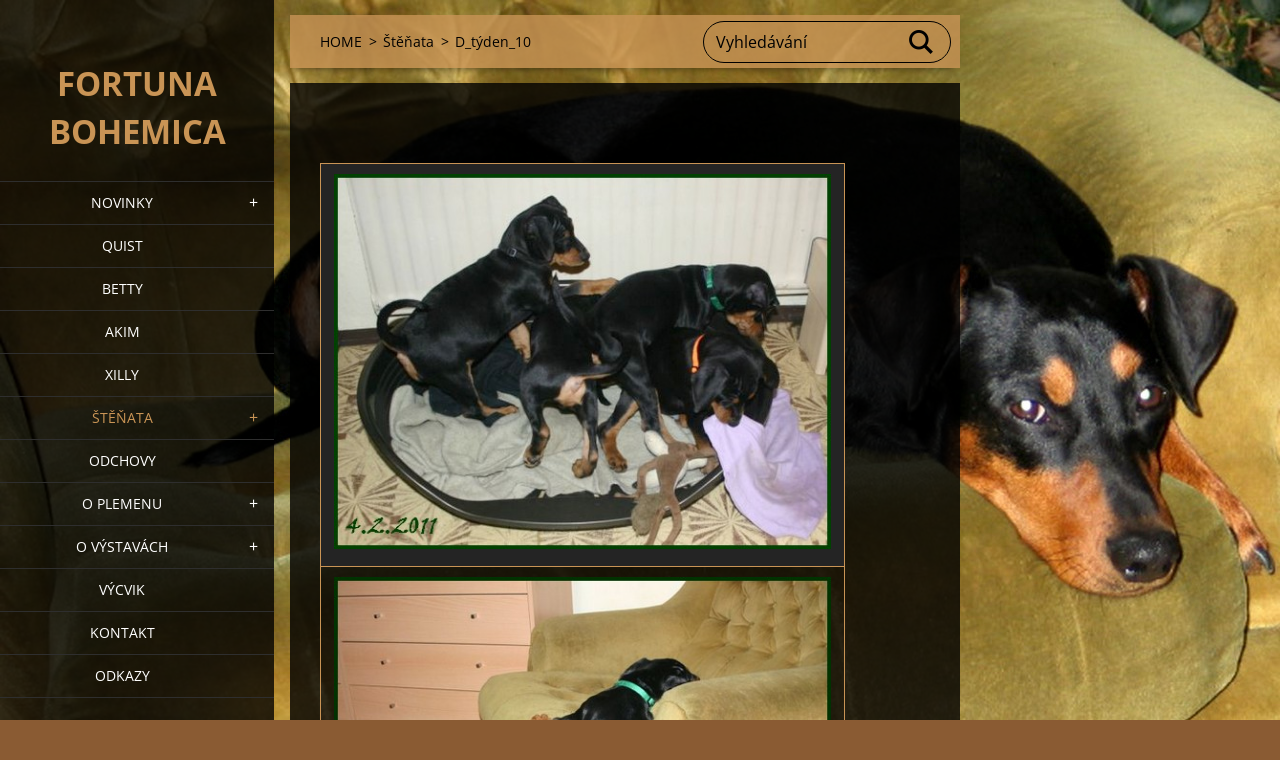

--- FILE ---
content_type: text/html; charset=UTF-8
request_url: https://www.fortunabohemica.cz/cesky/stenata/d-tyden-10/
body_size: 6619
content:
<!doctype html>
<!--[if IE 8]><html class="lt-ie10 lt-ie9 no-js" lang="cs"> <![endif]-->
<!--[if IE 9]><html class="lt-ie10 no-js" lang="cs"> <![endif]-->
<!--[if gt IE 9]><!-->
<html class="no-js" lang="cs">
<!--<![endif]-->
	<head>
		<base href="https://www.fortunabohemica.cz/">
  <meta charset="utf-8">
  <meta name="description" content="">
  <meta name="keywords" content="">
  <meta name="generator" content="Webnode">
  <meta name="apple-mobile-web-app-capable" content="yes">
  <meta name="apple-mobile-web-app-status-bar-style" content="black">
  <meta name="format-detection" content="telephone=no">
    <link rel="icon" type="image/svg+xml" href="/favicon.svg" sizes="any">  <link rel="icon" type="image/svg+xml" href="/favicon16.svg" sizes="16x16">  <link rel="icon" href="/favicon.ico">  <link rel="stylesheet" href="https://www.fortunabohemica.cz/wysiwyg/system.style.css">
<link rel="canonical" href="https://www.fortunabohemica.cz/cesky/stenata/d-tyden-10/">
<script type="text/javascript">(function(i,s,o,g,r,a,m){i['GoogleAnalyticsObject']=r;i[r]=i[r]||function(){
			(i[r].q=i[r].q||[]).push(arguments)},i[r].l=1*new Date();a=s.createElement(o),
			m=s.getElementsByTagName(o)[0];a.async=1;a.src=g;m.parentNode.insertBefore(a,m)
			})(window,document,'script','//www.google-analytics.com/analytics.js','ga');ga('create', 'UA-797705-6', 'auto',{"name":"wnd_header"});ga('wnd_header.set', 'dimension1', 'W1');ga('wnd_header.set', 'anonymizeIp', true);ga('wnd_header.send', 'pageview');var pageTrackerAllTrackEvent=function(category,action,opt_label,opt_value){ga('send', 'event', category, action, opt_label, opt_value)};</script>
  <link rel="alternate" type="application/rss+xml" href="https://fortunabohemica.cz/rss/all.xml" title="">
<!--[if lte IE 9]><style type="text/css">.cke_skin_webnode iframe {vertical-align: baseline !important;}</style><![endif]-->
		<meta http-equiv="X-UA-Compatible" content="IE=edge">
		<title>D_týden_10 :: Fortuna bohemica</title>
		<meta name="viewport" content="width=device-width, initial-scale=1.0, maximum-scale=1.0, user-scalable=no">
		<link rel="stylesheet" href="https://d11bh4d8fhuq47.cloudfront.net/_system/skins/v18/50001455/css/style.css" />

		<script type="text/javascript" language="javascript" src="https://d11bh4d8fhuq47.cloudfront.net/_system/skins/v18/50001455/js/script.min.js"></script>


		<script type="text/javascript">
		/* <![CDATA[ */
		wtf.texts.set("photogallerySlideshowStop", 'Pozastavit prezentaci');
		wtf.texts.set("photogallerySlideshowStart", 'Spustit prezentaci');
		wtf.texts.set("faqShowAnswer", 'Zobrazit celou odpověď.');
		wtf.texts.set("faqHideAnswer", 'Skrýt odpověď.');
		wtf.texts.set("menuLabel", 'Menu');
		/* ]]> */
		</script>
	
				<script type="text/javascript">
				/* <![CDATA[ */
					
					if (typeof(RS_CFG) == 'undefined') RS_CFG = new Array();
					RS_CFG['staticServers'] = new Array('https://d11bh4d8fhuq47.cloudfront.net/');
					RS_CFG['skinServers'] = new Array('https://d11bh4d8fhuq47.cloudfront.net/');
					RS_CFG['filesPath'] = 'https://www.fortunabohemica.cz/_files/';
					RS_CFG['filesAWSS3Path'] = 'https://66272198f2.cbaul-cdnwnd.com/80c0ec4c2cbe444dad3c1b7eec996c80/';
					RS_CFG['lbClose'] = 'Zavřít';
					RS_CFG['skin'] = 'default';
					if (!RS_CFG['labels']) RS_CFG['labels'] = new Array();
					RS_CFG['systemName'] = 'Webnode';
						
					RS_CFG['responsiveLayout'] = 0;
					RS_CFG['mobileDevice'] = 0;
					RS_CFG['labels']['copyPasteSource'] = 'Více zde:';
					
				/* ]]> */
				</script><style type="text/css">/* <![CDATA[ */#b9bddt43po4r8 {position: absolute;font-size: 13px !important;font-family: "Arial", helvetica, sans-serif !important;white-space: nowrap;z-index: 2147483647;-webkit-user-select: none;-khtml-user-select: none;-moz-user-select: none;-o-user-select: none;user-select: none;}#enaa11847a0 {position: relative;top: -14px;}* html #enaa11847a0 { top: -11px; }#enaa11847a0 a { text-decoration: none !important; }#enaa11847a0 a:hover { text-decoration: underline !important; }#i8113i925el3ka {z-index: 2147483647;display: inline-block !important;font-size: 16px;padding: 7px 59px 9px 59px;background: transparent url(https://d11bh4d8fhuq47.cloudfront.net/img/footer/footerButtonWebnodeHover.png?ph=66272198f2) top left no-repeat;height: 18px;cursor: pointer;}* html #i8113i925el3ka { height: 36px; }#i8113i925el3ka:hover { background: url(https://d11bh4d8fhuq47.cloudfront.net/img/footer/footerButtonWebnode.png?ph=66272198f2) top left no-repeat; }#al8idd169vg { display: none; }#bciea0j200aaf {z-index: 3000;text-align: left !important;position: absolute;height: 88px;font-size: 13px !important;color: #ffffff !important;font-family: "Arial", helvetica, sans-serif !important;overflow: hidden;cursor: pointer;}#bciea0j200aaf a {color: #ffffff !important;}#u7coqh1mdj9nh {color: #36322D !important;text-decoration: none !important;font-weight: bold !important;float: right;height: 31px;position: absolute;top: 19px;right: 15px;cursor: pointer;}#c0dn7al1f97 { float: right; padding-right: 27px; display: block; line-height: 31px; height: 31px; background: url(https://d11bh4d8fhuq47.cloudfront.net/img/footer/footerButton.png?ph=66272198f2) top right no-repeat; white-space: nowrap; }#ef92fe3510sb1 { position: relative; left: 1px; float: left; display: block; width: 15px; height: 31px; background: url(https://d11bh4d8fhuq47.cloudfront.net/img/footer/footerButton.png?ph=66272198f2) top left no-repeat; }#u7coqh1mdj9nh:hover { color: #36322D !important; text-decoration: none !important; }#u7coqh1mdj9nh:hover #c0dn7al1f97 { background: url(https://d11bh4d8fhuq47.cloudfront.net/img/footer/footerButtonHover.png?ph=66272198f2) top right no-repeat; }#u7coqh1mdj9nh:hover #ef92fe3510sb1 { background: url(https://d11bh4d8fhuq47.cloudfront.net/img/footer/footerButtonHover.png?ph=66272198f2) top left no-repeat; }#cd46bh8724 {padding-right: 11px;padding-right: 11px;float: right;height: 60px;padding-top: 18px;background: url(https://d11bh4d8fhuq47.cloudfront.net/img/footer/footerBubble.png?ph=66272198f2) top right no-repeat;}#cbkafig5igi5af {float: left;width: 18px;height: 78px;background: url(https://d11bh4d8fhuq47.cloudfront.net/img/footer/footerBubble.png?ph=66272198f2) top left no-repeat;}* html #i8113i925el3ka { filter: progid:DXImageTransform.Microsoft.AlphaImageLoader(src='https://d11bh4d8fhuq47.cloudfront.net/img/footer/footerButtonWebnode.png?ph=66272198f2'); background: transparent; }* html #i8113i925el3ka:hover { filter: progid:DXImageTransform.Microsoft.AlphaImageLoader(src='https://d11bh4d8fhuq47.cloudfront.net/img/footer/footerButtonWebnodeHover.png?ph=66272198f2'); background: transparent; }* html #cd46bh8724 { height: 78px; background-image: url(https://d11bh4d8fhuq47.cloudfront.net/img/footer/footerBubbleIE6.png?ph=66272198f2);  }* html #cbkafig5igi5af { background-image: url(https://d11bh4d8fhuq47.cloudfront.net/img/footer/footerBubbleIE6.png?ph=66272198f2);  }* html #c0dn7al1f97 { background-image: url(https://d11bh4d8fhuq47.cloudfront.net/img/footer/footerButtonIE6.png?ph=66272198f2); }* html #ef92fe3510sb1 { background-image: url(https://d11bh4d8fhuq47.cloudfront.net/img/footer/footerButtonIE6.png?ph=66272198f2); }* html #u7coqh1mdj9nh:hover #rbcGrSigTryButtonRight { background-image: url(https://d11bh4d8fhuq47.cloudfront.net/img/footer/footerButtonHoverIE6.png?ph=66272198f2);  }* html #u7coqh1mdj9nh:hover #rbcGrSigTryButtonLeft { background-image: url(https://d11bh4d8fhuq47.cloudfront.net/img/footer/footerButtonHoverIE6.png?ph=66272198f2);  }/* ]]> */</style><script type="text/javascript" src="https://d11bh4d8fhuq47.cloudfront.net/_system/client/js/compressed/frontend.package.1-3-108.js?ph=66272198f2"></script><style type="text/css"></style></head>
	<body>		<div id="wrapper" class="index">

			<div id="content" class="left">

					<header id="header" class="wide">
							<div id="logo-wrapper" class="">
							    <div id="logo"><a href="home/" title="Přejít na úvodní stránku."><span id="rbcSystemIdentifierLogo">Fortuna bohemica</span></a></div>							</div>
							 
<div id="slogan" class="">
    <span id="rbcCompanySlogan" class="rbcNoStyleSpan"></span></div>
 
<div id="menu-links" class="">
    <a id="menu-link" href="#menu">
        Menu    </a>

	<a id="fulltext-link" href="#fulltext">
		Vyhledávání	</a>
</div>
 
 
 


					</header>

				<main id="main" class="wide">
						<div id="navigator" class="">
						    <div id="pageNavigator" class="rbcContentBlock"><a class="navFirstPage" href="/home/">HOME</a><span class="separator"> &gt; </span>    <a href="/cesky/stenata/">Štěňata</a><span class="separator"> &gt; </span>    <span id="navCurrentPage">D_týden_10</span></div>						</div>
						 
<div class="column">


		<div class="widget widget-wysiwyg">
			<div class="widget-content">

	<p>&#160;</p>
<table class="modernTable" border="1" cellspacing="1" cellpadding="1" width="525" align="center">
    <tbody>
        <tr>
            <td style="text-align: center"><img alt="" width="520" height="392" src="https://66272198f2.cbaul-cdnwnd.com/80c0ec4c2cbe444dad3c1b7eec996c80/200005216-08b8e09b3b/51_D_04022011.jpg" /></td>
        </tr>
        <tr>
            <td style="text-align: center"><img alt="" width="520" height="392" src="https://66272198f2.cbaul-cdnwnd.com/80c0ec4c2cbe444dad3c1b7eec996c80/200005217-7730c782ac/52_D_04022011.jpg" /></td>
        </tr>
        <tr>
            <td style="text-align: center"><img alt="" width="520" height="392" src="https://66272198f2.cbaul-cdnwnd.com/80c0ec4c2cbe444dad3c1b7eec996c80/200005218-6e3436f2ec/53_D_04022011.jpg" /></td>
        </tr>
        <tr>
            <td style="text-align: center"><img alt="" width="520" height="392" src="https://66272198f2.cbaul-cdnwnd.com/80c0ec4c2cbe444dad3c1b7eec996c80/200005219-60f486293f/54_D_04022011.jpg" /></td>
        </tr>
        <tr>
            <td style="text-align: center"><img alt="" width="520" height="348" src="https://66272198f2.cbaul-cdnwnd.com/80c0ec4c2cbe444dad3c1b7eec996c80/200005220-382143c0a1/55_D_04022011.jpg" /></td>
        </tr>
        <tr>
            <td style="text-align: center"><img src="https://66272198f2.cbaul-cdnwnd.com/80c0ec4c2cbe444dad3c1b7eec996c80/200005221-49fc84af66/56_D_04022011.jpg" width="520" height="392" alt="" /></td>
        </tr>
        <tr>
            <td style="text-align: center"><img src="https://66272198f2.cbaul-cdnwnd.com/80c0ec4c2cbe444dad3c1b7eec996c80/200005222-abc1facbb9/57_D_04022011.jpg" width="520" height="392" alt="" /></td>
        </tr>
        <tr>
            <td style="text-align: center"><img src="https://66272198f2.cbaul-cdnwnd.com/80c0ec4c2cbe444dad3c1b7eec996c80/200005223-99faa9af4e/58_D_04022011.jpg" width="520" height="392" alt="" /></td>
        </tr>
        <tr>
            <td style="text-align: center"><img src="https://66272198f2.cbaul-cdnwnd.com/80c0ec4c2cbe444dad3c1b7eec996c80/200005224-7060171583/59_D_05022011.jpg" width="520" height="392" alt="" /></td>
        </tr>
        <tr>
            <td style="text-align: center"><img src="https://66272198f2.cbaul-cdnwnd.com/80c0ec4c2cbe444dad3c1b7eec996c80/200005225-10747116c8/60_D_06022011.jpg" width="520" height="392" alt="" /></td>
        </tr>
    </tbody>
</table>

			</div>
			<div class="widget-footer"></div>
		</div>

	</div>

 


				</main>

				<nav id="menu" role="navigation" class="vertical js-remove js-remove-section-header ">
				    

	<ul class="menu">
	<li class="first">
		<a href="/novinky2/">
		NOVINKY
	</a>
	
	<ul class="level1">
		<li class="first">
		<a href="/novinky2/2023/">
		2023
	</a>
	</li>
		<li>
		<a href="/2021/">
		2021
	</a>
	</li>
		<li>
		<a href="/novinky/a2020/">
		2020
	</a>
	</li>
		<li>
		<a href="/novinky/a2019/">
		2019
	</a>
	</li>
		<li>
		<a href="/novinky/a2015/">
		2015
	</a>
	</li>
		<li>
		<a href="/novinky/2014/">
		2014
	</a>
	</li>
		<li>
		<a href="/novinky/a2012/">
		2012
	</a>
	</li>
		<li>
		<a href="/novinky/a2011/">
		2011
	</a>
	</li>
		<li>
		<a href="/novinky/novinky-2010/">
		NOVINKY 2010
	</a>
	</li>
		<li>
		<a href="/novinky/novinky-2009/">
		NOVINKY 2009
	</a>
	</li>
		<li>
		<a href="/novinky/a2008/">
		2008
	</a>
	</li>
		<li>
		<a href="/novinky/a2007/">
		2007
	</a>
	</li>
		<li class="last">
		<a href="/novinky/a2006/">
		2006
	</a>
	</li>
	</ul>
	</li>
	<li>
		<a href="/quist/">
		QUIST
	</a>
	</li>
	<li>
		<a href="/nasi-pincove/betty/">
		BETTY
	</a>
	</li>
	<li>
		<a href="/nasi-pincove/akim/">
		AKIM
	</a>
	</li>
	<li>
		<a href="/xilly/">
		XILLY
	</a>
	</li>
	<li class="open selected">
		<a href="/cesky/stenata/">
		Štěňata
	</a>
	
	<ul class="level1">
		<li class="first last">
		<a href="/cesky/stenata/e-tyden-6/">
		E_tyden_6
	</a>
	</li>
	</ul>
	</li>
	<li>
		<a href="/cesky/odchovy/">
		Odchovy
	</a>
	</li>
	<li>
		<a href="/o-plemenu/">
		O plemenu
	</a>
	
	<ul class="level1">
		<li class="first">
		<a href="/o-plemenu/standard/">
		Standard
	</a>
	</li>
		<li>
		<a href="/o-plemenu/zdravi-plemene/">
		Zdraví plemene
	</a>
	</li>
		<li class="last">
		<a href="/o-plemenu/pinc-a-sport/">
		Pinč a sport
	</a>
	</li>
	</ul>
	</li>
	<li>
		<a href="/o-vystavach/">
		O výstavách
	</a>
	
	<ul class="level1">
		<li class="first">
		<a href="/o-vystavach/typy-vystav/">
		Typy výstav
	</a>
	</li>
		<li>
		<a href="/o-vystavach/vystavni-tridy/">
		Výstavní třídy
	</a>
	</li>
		<li class="last">
		<a href="/o-vystavach/co-musi-pes-umet/">
		Co musí pes umět
	</a>
	</li>
	</ul>
	</li>
	<li>
		<a href="/vycvik/">
		VÝCVIK
	</a>
	</li>
	<li>
		<a href="/kontakt/">
		Kontakt
	</a>
	</li>
	<li class="last">
		<a href="/cesky/odkazy/">
		ODKAZY
	</a>
	</li>
</ul>
				
				</nav>
				 
<div id="fulltext" class="">
    
	<form action="/search/" method="get" id="fulltextSearch">

		<fieldset>
			<input id="fulltextSearchText" type="text" name="text" value="" placeholder="Vyhledávání">
			<button id="fulltextSearchButton" type="submit">Hledat</button>
		</fieldset>

	</form>
	</div>
 


				<footer id="footer" class="wide">
						<div id="contact" class="">
						    			
						</div>
						 
<div id="lang" class="">
    <div id="languageSelect"></div>			
</div>
 
 
<div id="copyright" class="">
    <span id="rbcFooterText" class="rbcNoStyleSpan">Ing. Eva Kaplanová © 2008</span></div>
 
<div id="signature" class="">
    <span class="rbcSignatureText"><a href="https://www.webnode.cz?utm_source=text&amp;utm_medium=footer&amp;utm_campaign=free1" rel="nofollow">Vytvořte si webové stránky zdarma!</a><a id="i8113i925el3ka" href="https://www.webnode.cz?utm_source=button&amp;utm_medium=footer&amp;utm_campaign=free1" rel="nofollow"><span id="al8idd169vg">Webnode</span></a></span></div>
 


				</footer>

				

			</div>

			

			<div id="illustration" class="fullscreen">
				 
				     <img src="https://66272198f2.cbaul-cdnwnd.com/80c0ec4c2cbe444dad3c1b7eec996c80/200005530-0c4b50c4b8/xilly-home.JPG?ph=66272198f2" width="1280" height="720" alt=""> 


				
			</div>
		</div>
	<div id="rbcFooterHtml"></div><div style="display: none;" id="b9bddt43po4r8"><span id="enaa11847a0">&nbsp;</span></div><div id="bciea0j200aaf" style="display: none;"><a href="https://www.webnode.cz?utm_source=window&amp;utm_medium=footer&amp;utm_campaign=free1" rel="nofollow"><div id="cbkafig5igi5af"><!-- / --></div><div id="cd46bh8724"><div><strong id="f0b2c626g">Vytvořte si vlastní web zdarma!</strong><br /><span id="gdb047464bj">Moderní webové stránky za 5 minut</span></div><span id="u7coqh1mdj9nh"><span id="ef92fe3510sb1"><!-- / --></span><span id="c0dn7al1f97">Vyzkoušet</span></span></div></a></div><script type="text/javascript">/* <![CDATA[ */var h50lqgf1f = {sig: $('b9bddt43po4r8'),prefix: $('enaa11847a0'),btn : $('i8113i925el3ka'),win : $('bciea0j200aaf'),winLeft : $('cbkafig5igi5af'),winLeftT : $('b7629463i7hd'),winLeftB : $('f5b74665n'),winRght : $('cd46bh8724'),winRghtT : $('fjehdbi1c222'),winRghtB : $('hnlux4b2'),tryBtn : $('u7coqh1mdj9nh'),tryLeft : $('ef92fe3510sb1'),tryRght : $('c0dn7al1f97'),text : $('gdb047464bj'),title : $('f0b2c626g')};h50lqgf1f.sig.appendChild(h50lqgf1f.btn);var h1d9c27021lnlg=0,afh5f89c3f7c=0,atsxho67=0,c8gcd7b21,gf32fa411=$$('.rbcSignatureText')[0],us0n4olmh48=false,fpam9d72fg;function cf7p4ba419bda(){if (!us0n4olmh48 && pageTrackerAllTrackEvent){pageTrackerAllTrackEvent('Signature','Window show - web',h50lqgf1f.sig.getElementsByTagName('a')[0].innerHTML);us0n4olmh48=true;}h50lqgf1f.win.show();atsxho67=h50lqgf1f.tryLeft.offsetWidth+h50lqgf1f.tryRght.offsetWidth+1;h50lqgf1f.tryBtn.style.width=parseInt(atsxho67)+'px';h50lqgf1f.text.parentNode.style.width = '';h50lqgf1f.winRght.style.width=parseInt(20+atsxho67+Math.max(h50lqgf1f.text.offsetWidth,h50lqgf1f.title.offsetWidth))+'px';h50lqgf1f.win.style.width=parseInt(h50lqgf1f.winLeft.offsetWidth+h50lqgf1f.winRght.offsetWidth)+'px';var wl=h50lqgf1f.sig.offsetLeft+h50lqgf1f.btn.offsetLeft+h50lqgf1f.btn.offsetWidth-h50lqgf1f.win.offsetWidth+12;if (wl<10){wl=10;}h50lqgf1f.win.style.left=parseInt(wl)+'px';h50lqgf1f.win.style.top=parseInt(afh5f89c3f7c-h50lqgf1f.win.offsetHeight)+'px';clearTimeout(c8gcd7b21);}function e3766aa6cq1a(){c8gcd7b21=setTimeout('h50lqgf1f.win.hide()',1000);}function afo046842jg8(){var ph = RubicusFrontendIns.photoDetailHandler.lightboxFixed?document.getElementsByTagName('body')[0].offsetHeight/2:RubicusFrontendIns.getPageSize().pageHeight;h50lqgf1f.sig.show();h1d9c27021lnlg=0;afh5f89c3f7c=0;if (gf32fa411&&gf32fa411.offsetParent){var obj=gf32fa411;do{h1d9c27021lnlg+=obj.offsetLeft;afh5f89c3f7c+=obj.offsetTop;} while (obj = obj.offsetParent);}if ($('rbcFooterText')){h50lqgf1f.sig.style.color = $('rbcFooterText').getStyle('color');h50lqgf1f.sig.getElementsByTagName('a')[0].style.color = $('rbcFooterText').getStyle('color');}h50lqgf1f.sig.style.width=parseInt(h50lqgf1f.prefix.offsetWidth+h50lqgf1f.btn.offsetWidth)+'px';if (h1d9c27021lnlg<0||h1d9c27021lnlg>document.body.offsetWidth){h1d9c27021lnlg=(document.body.offsetWidth-h50lqgf1f.sig.offsetWidth)/2;}if (h1d9c27021lnlg>(document.body.offsetWidth*0.55)){h50lqgf1f.sig.style.left=parseInt(h1d9c27021lnlg+(gf32fa411?gf32fa411.offsetWidth:0)-h50lqgf1f.sig.offsetWidth)+'px';}else{h50lqgf1f.sig.style.left=parseInt(h1d9c27021lnlg)+'px';}if (afh5f89c3f7c<=0 || RubicusFrontendIns.photoDetailHandler.lightboxFixed){afh5f89c3f7c=ph-5-h50lqgf1f.sig.offsetHeight;}h50lqgf1f.sig.style.top=parseInt(afh5f89c3f7c-5)+'px';}function eed7d6f11e3e651(){if (fpam9d72fg){clearTimeout(fpam9d72fg);}fpam9d72fg = setTimeout('afo046842jg8()', 10);}Event.observe(window,'load',function(){if (h50lqgf1f.win&&h50lqgf1f.btn){if (gf32fa411){if (gf32fa411.getElementsByTagName("a").length > 0){h50lqgf1f.prefix.innerHTML = gf32fa411.innerHTML + '&nbsp;';}else{h50lqgf1f.prefix.innerHTML = '<a href="https://www.webnode.cz?utm_source=text&amp;utm_medium=footer&amp;utm_content=cz-web-0&amp;utm_campaign=signature" rel="nofollow">'+gf32fa411.innerHTML + '</a>&nbsp;';}gf32fa411.style.visibility='hidden';}else{if (pageTrackerAllTrackEvent){pageTrackerAllTrackEvent('Signature','Missing rbcSignatureText','www.fortunabohemica.cz');}}afo046842jg8();setTimeout(afo046842jg8, 500);setTimeout(afo046842jg8, 1000);setTimeout(afo046842jg8, 5000);Event.observe(h50lqgf1f.btn,'mouseover',cf7p4ba419bda);Event.observe(h50lqgf1f.win,'mouseover',cf7p4ba419bda);Event.observe(h50lqgf1f.btn,'mouseout',e3766aa6cq1a);Event.observe(h50lqgf1f.win,'mouseout',e3766aa6cq1a);Event.observe(h50lqgf1f.win,'click',function(){if (pageTrackerAllTrackEvent){pageTrackerAllTrackEvent('Signature','Window click - web','Vytvořte si vlastní web zdarma!',0);}document/*jjad21bk39h54i*/.location.href='https://www.webnode.cz?utm_source=window&utm_medium=footer&utm_content=cz-web-0&utm_campaign=signature';});Event.observe(window, 'resize', eed7d6f11e3e651);Event.observe(document.body, 'resize', eed7d6f11e3e651);RubicusFrontendIns.addObserver({onResize: eed7d6f11e3e651});RubicusFrontendIns.addObserver({onContentChange: eed7d6f11e3e651});RubicusFrontendIns.addObserver({onLightboxUpdate: afo046842jg8});Event.observe(h50lqgf1f.btn, 'click', function(){if (pageTrackerAllTrackEvent){pageTrackerAllTrackEvent('Signature','Button click - web',h50lqgf1f.sig.getElementsByTagName('a')[0].innerHTML);}});Event.observe(h50lqgf1f.tryBtn, 'click', function(){if (pageTrackerAllTrackEvent){pageTrackerAllTrackEvent('Signature','Try Button click - web','Vytvořte si vlastní web zdarma!',0);}});}});RubicusFrontendIns.addFileToPreload('https://d11bh4d8fhuq47.cloudfront.net/img/footer/footerButtonWebnode.png?ph=66272198f2');RubicusFrontendIns.addFileToPreload('https://d11bh4d8fhuq47.cloudfront.net/img/footer/footerButton.png?ph=66272198f2');RubicusFrontendIns.addFileToPreload('https://d11bh4d8fhuq47.cloudfront.net/img/footer/footerButtonHover.png?ph=66272198f2');RubicusFrontendIns.addFileToPreload('https://d11bh4d8fhuq47.cloudfront.net/img/footer/footerBubble.png?ph=66272198f2');if (Prototype.Browser.IE){RubicusFrontendIns.addFileToPreload('https://d11bh4d8fhuq47.cloudfront.net/img/footer/footerBubbleIE6.png?ph=66272198f2');RubicusFrontendIns.addFileToPreload('https://d11bh4d8fhuq47.cloudfront.net/img/footer/footerButtonHoverIE6.png?ph=66272198f2');}RubicusFrontendIns.copyLink = 'https://www.webnode.cz';RS_CFG['labels']['copyPasteBackLink'] = 'Vytvořte si vlastní stránky zdarma:';/* ]]> */</script><script type="text/javascript">var keenTrackerCmsTrackEvent=function(id){if(typeof _jsTracker=="undefined" || !_jsTracker){return false;};try{var name=_keenEvents[id];var keenEvent={user:{u:_keenData.u,p:_keenData.p,lc:_keenData.lc,t:_keenData.t},action:{identifier:id,name:name,category:'cms',platform:'WND1',version:'2.1.157'},browser:{url:location.href,ua:navigator.userAgent,referer_url:document.referrer,resolution:screen.width+'x'+screen.height,ip:'18.221.8.139'}};_jsTracker.jsonpSubmit('PROD',keenEvent,function(err,res){});}catch(err){console.log(err)};};</script></body>
</html>